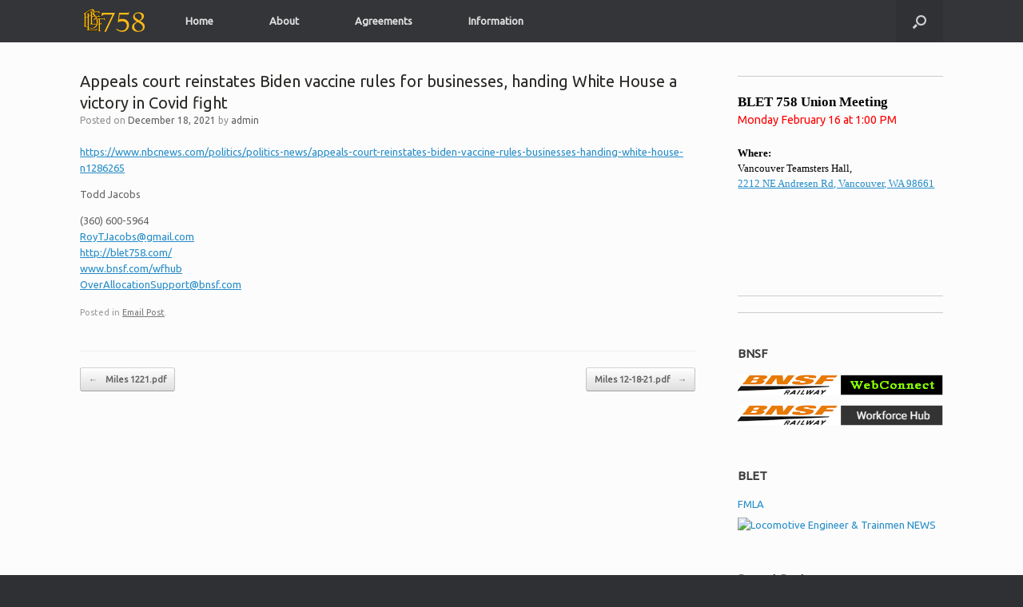

--- FILE ---
content_type: text/html; charset=UTF-8
request_url: http://blet758.com/appeals-court-reinstates-biden-vaccine-rules-for-businesses-handing-white-house-a-victory-in-covid-fight/
body_size: 8717
content:
<!DOCTYPE html>
<html lang="en">
<head>
	<meta charset="UTF-8" />
	<meta http-equiv="X-UA-Compatible" content="IE=10" />
	<link rel="profile" href="http://gmpg.org/xfn/11" />
	<link rel="pingback" href="http://blet758.com/xmlrpc.php" />
	<title>Appeals court reinstates Biden vaccine rules for businesses, handing White House a victory in Covid fight &#8211; BLET 758</title>
<meta name='robots' content='max-image-preview:large' />
<link rel='dns-prefetch' href='//fonts.googleapis.com' />
<link rel='dns-prefetch' href='//s.w.org' />
<link rel="alternate" type="application/rss+xml" title="BLET 758 &raquo; Feed" href="http://blet758.com/feed/" />
<link rel="alternate" type="application/rss+xml" title="BLET 758 &raquo; Comments Feed" href="http://blet758.com/comments/feed/" />
<link rel="alternate" type="application/rss+xml" title="BLET 758 &raquo; Appeals court reinstates Biden vaccine rules for businesses, handing White House a victory in Covid fight Comments Feed" href="http://blet758.com/appeals-court-reinstates-biden-vaccine-rules-for-businesses-handing-white-house-a-victory-in-covid-fight/feed/" />
		<script type="text/javascript">
			window._wpemojiSettings = {"baseUrl":"https:\/\/s.w.org\/images\/core\/emoji\/13.1.0\/72x72\/","ext":".png","svgUrl":"https:\/\/s.w.org\/images\/core\/emoji\/13.1.0\/svg\/","svgExt":".svg","source":{"concatemoji":"http:\/\/blet758.com\/wp-includes\/js\/wp-emoji-release.min.js?ver=5.8.10"}};
			!function(e,a,t){var n,r,o,i=a.createElement("canvas"),p=i.getContext&&i.getContext("2d");function s(e,t){var a=String.fromCharCode;p.clearRect(0,0,i.width,i.height),p.fillText(a.apply(this,e),0,0);e=i.toDataURL();return p.clearRect(0,0,i.width,i.height),p.fillText(a.apply(this,t),0,0),e===i.toDataURL()}function c(e){var t=a.createElement("script");t.src=e,t.defer=t.type="text/javascript",a.getElementsByTagName("head")[0].appendChild(t)}for(o=Array("flag","emoji"),t.supports={everything:!0,everythingExceptFlag:!0},r=0;r<o.length;r++)t.supports[o[r]]=function(e){if(!p||!p.fillText)return!1;switch(p.textBaseline="top",p.font="600 32px Arial",e){case"flag":return s([127987,65039,8205,9895,65039],[127987,65039,8203,9895,65039])?!1:!s([55356,56826,55356,56819],[55356,56826,8203,55356,56819])&&!s([55356,57332,56128,56423,56128,56418,56128,56421,56128,56430,56128,56423,56128,56447],[55356,57332,8203,56128,56423,8203,56128,56418,8203,56128,56421,8203,56128,56430,8203,56128,56423,8203,56128,56447]);case"emoji":return!s([10084,65039,8205,55357,56613],[10084,65039,8203,55357,56613])}return!1}(o[r]),t.supports.everything=t.supports.everything&&t.supports[o[r]],"flag"!==o[r]&&(t.supports.everythingExceptFlag=t.supports.everythingExceptFlag&&t.supports[o[r]]);t.supports.everythingExceptFlag=t.supports.everythingExceptFlag&&!t.supports.flag,t.DOMReady=!1,t.readyCallback=function(){t.DOMReady=!0},t.supports.everything||(n=function(){t.readyCallback()},a.addEventListener?(a.addEventListener("DOMContentLoaded",n,!1),e.addEventListener("load",n,!1)):(e.attachEvent("onload",n),a.attachEvent("onreadystatechange",function(){"complete"===a.readyState&&t.readyCallback()})),(n=t.source||{}).concatemoji?c(n.concatemoji):n.wpemoji&&n.twemoji&&(c(n.twemoji),c(n.wpemoji)))}(window,document,window._wpemojiSettings);
		</script>
		<style type="text/css">
img.wp-smiley,
img.emoji {
	display: inline !important;
	border: none !important;
	box-shadow: none !important;
	height: 1em !important;
	width: 1em !important;
	margin: 0 .07em !important;
	vertical-align: -0.1em !important;
	background: none !important;
	padding: 0 !important;
}
</style>
	<link rel='stylesheet' id='pt-cv-public-style-css'  href='http://blet758.com/wp-content/plugins/content-views-query-and-display-post-page/public/assets/css/cv.css?ver=2.3.2' type='text/css' media='all' />
<link rel='stylesheet' id='wp-block-library-css'  href='http://blet758.com/wp-includes/css/dist/block-library/style.min.css?ver=5.8.10' type='text/css' media='all' />
<style id='wp-block-library-inline-css' type='text/css'>
.has-text-align-justify{text-align:justify;}
</style>
<link rel='stylesheet' id='awsm-ead-public-css'  href='http://blet758.com/wp-content/plugins/embed-any-document/css/embed-public.min.css?ver=2.6.1' type='text/css' media='all' />
<link rel='stylesheet' id='awesome-weather-css'  href='http://blet758.com/wp-content/plugins/awesome-weather/awesome-weather.css?ver=5.8.10' type='text/css' media='all' />
<style id='awesome-weather-inline-css' type='text/css'>
.awesome-weather-wrap { font-family: 'Open Sans', sans-serif; font-weight: 400; font-size: 14px; line-height: 14px; }
</style>
<link rel='stylesheet' id='opensans-googlefont-css'  href='//fonts.googleapis.com/css?family=Open+Sans%3A400&#038;ver=5.8.10' type='text/css' media='all' />
<link rel='stylesheet' id='contact-form-7-css'  href='http://blet758.com/wp-content/plugins/contact-form-7/includes/css/styles.css?ver=5.2' type='text/css' media='all' />
<link rel='stylesheet' id='social-widget-css'  href='http://blet758.com/wp-content/plugins/social-media-widget/social_widget.css?ver=5.8.10' type='text/css' media='all' />
<link rel='stylesheet' id='vantage-style-css'  href='http://blet758.com/wp-content/themes/vantage/style.css?ver=1.19.3' type='text/css' media='all' />
<link rel='stylesheet' id='font-awesome-css'  href='http://blet758.com/wp-content/themes/vantage/fontawesome/css/font-awesome.css?ver=4.6.2' type='text/css' media='all' />
<link rel='stylesheet' id='siteorigin-mobilenav-css'  href='http://blet758.com/wp-content/themes/vantage/inc/mobilenav/css/mobilenav.css?ver=1.19.3' type='text/css' media='all' />
<link rel='stylesheet' id='newsletter-css'  href='http://blet758.com/wp-content/plugins/newsletter/style.css?ver=6.8.2' type='text/css' media='all' />
<link rel='stylesheet' id='jetpack_css-css'  href='http://blet758.com/wp-content/plugins/jetpack/css/jetpack.css?ver=8.7.1' type='text/css' media='all' />
<script type='text/javascript' src='http://blet758.com/wp-includes/js/jquery/jquery.min.js?ver=3.6.0' id='jquery-core-js'></script>
<script type='text/javascript' src='http://blet758.com/wp-includes/js/jquery/jquery-migrate.min.js?ver=3.3.2' id='jquery-migrate-js'></script>
<script type='text/javascript' src='http://blet758.com/wp-content/themes/vantage/js/jquery.flexslider.min.js?ver=2.1' id='jquery-flexslider-js'></script>
<script type='text/javascript' src='http://blet758.com/wp-content/themes/vantage/js/jquery.touchSwipe.min.js?ver=1.6.6' id='jquery-touchswipe-js'></script>
<script type='text/javascript' id='vantage-main-js-extra'>
/* <![CDATA[ */
var vantage = {"fitvids":"1"};
/* ]]> */
</script>
<script type='text/javascript' src='http://blet758.com/wp-content/themes/vantage/js/jquery.theme-main.min.js?ver=1.19.3' id='vantage-main-js'></script>
<script type='text/javascript' src='http://blet758.com/wp-content/themes/vantage/js/jquery.fitvids.min.js?ver=1.0' id='jquery-fitvids-js'></script>
<!--[if lt IE 9]>
<script type='text/javascript' src='http://blet758.com/wp-content/themes/vantage/js/html5.min.js?ver=3.7.3' id='vantage-html5-js'></script>
<![endif]-->
<!--[if (gte IE 6)&(lte IE 8)]>
<script type='text/javascript' src='http://blet758.com/wp-content/themes/vantage/js/selectivizr.min.js?ver=1.0.3b' id='vantage-selectivizr-js'></script>
<![endif]-->
<script type='text/javascript' id='siteorigin-mobilenav-js-extra'>
/* <![CDATA[ */
var mobileNav = {"search":{"url":"http:\/\/blet758.com","placeholder":"Search"},"text":{"navigate":"Menu","back":"Back","close":"Close"},"nextIconUrl":"http:\/\/blet758.com\/wp-content\/themes\/vantage\/inc\/mobilenav\/images\/next.png","mobileMenuClose":"<i class=\"fa fa-times\"><\/i>"};
/* ]]> */
</script>
<script type='text/javascript' src='http://blet758.com/wp-content/themes/vantage/inc/mobilenav/js/mobilenav.min.js?ver=1.19.3' id='siteorigin-mobilenav-js'></script>
<link rel="https://api.w.org/" href="http://blet758.com/wp-json/" /><link rel="alternate" type="application/json" href="http://blet758.com/wp-json/wp/v2/posts/6585" /><link rel="EditURI" type="application/rsd+xml" title="RSD" href="http://blet758.com/xmlrpc.php?rsd" />
<link rel="wlwmanifest" type="application/wlwmanifest+xml" href="http://blet758.com/wp-includes/wlwmanifest.xml" /> 
<meta name="generator" content="WordPress 5.8.10" />
<link rel="canonical" href="http://blet758.com/appeals-court-reinstates-biden-vaccine-rules-for-businesses-handing-white-house-a-victory-in-covid-fight/" />
<link rel='shortlink' href='http://blet758.com/?p=6585' />
<link rel="alternate" type="application/json+oembed" href="http://blet758.com/wp-json/oembed/1.0/embed?url=http%3A%2F%2Fblet758.com%2Fappeals-court-reinstates-biden-vaccine-rules-for-businesses-handing-white-house-a-victory-in-covid-fight%2F" />
<link rel="alternate" type="text/xml+oembed" href="http://blet758.com/wp-json/oembed/1.0/embed?url=http%3A%2F%2Fblet758.com%2Fappeals-court-reinstates-biden-vaccine-rules-for-businesses-handing-white-house-a-victory-in-covid-fight%2F&#038;format=xml" />
<style type='text/css'>img#wpstats{display:none}</style><meta name="viewport" content="width=device-width, initial-scale=1" />		<style type="text/css">
			.so-mobilenav-mobile + * { display: none; }
			@media screen and (max-width: 480px) { .so-mobilenav-mobile + * { display: block; } .so-mobilenav-standard + * { display: none; } .site-navigation #search-icon { display: none; } }
		</style>
		<style type="text/css" media="screen">
		#footer-widgets .widget { width: 50%; }
		#masthead-widgets .widget { width: 100%; }
	</style>
	<style type="text/css" id="vantage-footer-widgets">#footer-widgets aside { width : 50%; }</style> <style type="text/css" id="customizer-css">@import url(//fonts.googleapis.com/css?family=Ubuntu:400&display=block); body,button,input,select,textarea { font-family: "Ubuntu"; font-weight: 400 } #masthead.site-header .hgroup .site-title { font-family: "Ubuntu"; font-weight: 400 } #page-wrapper h1,#page-wrapper h2,#page-wrapper h3,#page-wrapper h4,#page-wrapper h5,#page-wrapper h6 { font-family: "Ubuntu"; font-weight: 400 } .main-navigation, .mobile-nav-frame, .mobile-nav-frame .title h3 { font-family: "Ubuntu"; font-weight: 400 } #masthead.site-header .hgroup .site-title, #masthead.site-header.masthead-logo-in-menu .logo > .site-title { font-size: 21.6px } #page-title, article.post .entry-header h1.entry-title, article.page .entry-header h1.entry-title { color: #2b2926 } .main-navigation ul li:hover > a, .main-navigation ul li:focus > a, #search-icon #search-icon-icon:hover, #search-icon #search-icon-icon:focus { background-color: #005f97 } .main-navigation ul ul li:hover > a { background-color: #005f97 } #header-sidebar .widget_nav_menu ul.menu > li > ul.sub-menu { border-top-color: #005f97 } a.button, button, html input[type="button"], input[type="reset"], input[type="submit"], .post-navigation a, #image-navigation a, article.post .more-link, article.page .more-link, .paging-navigation a, .woocommerce #page-wrapper .button, .woocommerce a.button, .woocommerce .checkout-button, .woocommerce input.button, #infinite-handle span button { text-shadow: none } a.button, button, html input[type="button"], input[type="reset"], input[type="submit"], .post-navigation a, #image-navigation a, article.post .more-link, article.page .more-link, .paging-navigation a, .woocommerce #page-wrapper .button, .woocommerce a.button, .woocommerce .checkout-button, .woocommerce input.button, .woocommerce #respond input#submit.alt, .woocommerce a.button.alt, .woocommerce button.button.alt, .woocommerce input.button.alt, #infinite-handle span { -webkit-box-shadow: none; -moz-box-shadow: none; box-shadow: none } </style><link rel="icon" href="http://blet758.com/wp-content/uploads/2018/06/favs-150x150.png" sizes="32x32" />
<link rel="icon" href="http://blet758.com/wp-content/uploads/2018/06/favs.png" sizes="192x192" />
<link rel="apple-touch-icon" href="http://blet758.com/wp-content/uploads/2018/06/favs.png" />
<meta name="msapplication-TileImage" content="http://blet758.com/wp-content/uploads/2018/06/favs.png" />
</head>

<body class="post-template-default single single-post postid-6585 single-format-standard wp-custom-logo responsive layout-full no-js has-sidebar has-menu-search page-layout-default sidebar-position-right mobilenav">


<div id="page-wrapper">

	<a class="skip-link screen-reader-text" href="#content">Skip to content</a>

	
	
		
<header id="masthead" class="site-header masthead-logo-in-menu " role="banner">

	
<nav role="navigation" class="site-navigation main-navigation primary use-sticky-menu">

	<div class="full-container">
					<div class="logo-in-menu-wrapper">
				<a href="http://blet758.com/" title="BLET 758" rel="home" class="logo"><img src="http://blet758.com/wp-content/uploads/2018/05/blet_logo3.png"  class="logo-height-constrain"  width="82"  height="33"  alt="BLET 758 Logo"  /></a>
							</div>
		
					<div id="so-mobilenav-standard-1" data-id="1" class="so-mobilenav-standard"></div><div class="menu-primary-menu-container"><ul id="menu-primary-menu" class="menu"><li id="menu-item-170" class="menu-item menu-item-type-post_type menu-item-object-page menu-item-home menu-item-170"><a href="http://blet758.com/">Home</a></li>
<li id="menu-item-405" class="menu-item menu-item-type-post_type menu-item-object-page menu-item-405"><a href="http://blet758.com/about/">About</a></li>
<li id="menu-item-421" class="menu-item menu-item-type-post_type menu-item-object-page menu-item-421"><a href="http://blet758.com/agreements/">Agreements</a></li>
<li id="menu-item-419" class="menu-item menu-item-type-post_type menu-item-object-page menu-item-has-children menu-item-419"><a href="http://blet758.com/info/">Information</a>
<ul class="sub-menu">
	<li id="menu-item-921" class="menu-item menu-item-type-post_type menu-item-object-page menu-item-921"><a href="http://blet758.com/fmla/">FMLA</a></li>
	<li id="menu-item-951" class="menu-item menu-item-type-post_type menu-item-object-page menu-item-951"><a href="http://blet758.com/application/">BLET Application</a></li>
	<li id="menu-item-6533" class="menu-item menu-item-type-post_type menu-item-object-page menu-item-6533"><a href="http://blet758.com/availability-assist/">Availability Assist</a></li>
</ul>
</li>
</ul></div><div id="so-mobilenav-mobile-1" data-id="1" class="so-mobilenav-mobile"></div><div class="menu-mobilenav-container"><ul id="mobile-nav-item-wrap-1" class="menu"><li><a href="#" class="mobilenav-main-link" data-id="1"><span class="mobile-nav-icon"></span>Menu</a></li></ul></div>		
					<div id="search-icon">
				<div id="search-icon-icon" tabindex="0" aria-label="Open the search"><div class="vantage-icon-search"></div></div>
				
<form method="get" class="searchform" action="http://blet758.com/" role="search">
	<label for="search-form" class="screen-reader-text">Search for:</label>
	<input type="search" name="s" class="field" id="search-form" value="" placeholder="Search"/>
</form>
			</div>
			</div>
</nav><!-- .site-navigation .main-navigation -->

</header><!-- #masthead .site-header -->

	
	
	
	
	<div id="main" class="site-main">
		<div class="full-container">
			
<div id="primary" class="content-area">
	<div id="content" class="site-content" role="main">

	
		
<article id="post-6585" class="post post-6585 type-post status-publish format-standard hentry category-e-mail-post">

	<div class="entry-main">

		
					<header class="entry-header">

				
									<h1 class="entry-title">Appeals court reinstates Biden vaccine rules for businesses, handing White House a victory in Covid fight</h1>
				
									<div class="entry-meta">
						Posted on <a href="http://blet758.com/appeals-court-reinstates-biden-vaccine-rules-for-businesses-handing-white-house-a-victory-in-covid-fight/" title="1:55 am" rel="bookmark"><time class="entry-date" datetime="2021-12-18T01:55:40-08:00">December 18, 2021</time></a><time class="updated" datetime="2021-12-18T02:16:42-08:00">December 18, 2021</time> <span class="byline"> by <span class="author vcard"><a class="url fn n" href="http://blet758.com/author/admin/" title="View all posts by admin" rel="author">admin</a></span></span> 					</div><!-- .entry-meta -->
				
			</header><!-- .entry-header -->
		
		<div class="entry-content">
			<div>
<div dir="ltr"><a href="https://www.nbcnews.com/politics/politics-news/appeals-court-reinstates-biden-vaccine-rules-businesses-handing-white-house-n1286265">https://www.nbcnews.com/politics/politics-news/appeals-court-reinstates-biden-vaccine-rules-businesses-handing-white-house-n1286265</a></p>
</div>
<div dir="ltr"><span>Todd Jacobs</span></p>
<div><span>(360) 600-5964</span></div>
<div><span><a href="mailto:RoyTJacobs@gmail.com">RoyTJacobs@gmail.com</a></span></div>
<div><a href="http://blet758.com/">http://blet758.com/</a></div>
<div><a href="http://www.bnsf.com/wfhub">www.bnsf.com/wfhub</a></div>
<div><a href="mailto:OverAllocationSupport@bnsf.com">OverAllocationSupport@bnsf.com</a></div>
<div></div>
<div>
</div>
</div>
</div>
					</div><!-- .entry-content -->

					<div class="entry-categories">
				Posted in <a href="http://blet758.com/category/e-mail-post/" rel="category tag">Email Post</a>.			</div>
		
		
		
	</div>

</article><!-- #post-6585 -->

			<nav role="navigation" id="nav-below" class="site-navigation post-navigation">
		<h2 class="assistive-text">Post navigation</h2>

	
		<div class="single-nav-wrapper">
			<div class="nav-previous"><a href="http://blet758.com/miles-1221-pdf/" rel="prev"><span class="meta-nav">&larr;</span> Miles 1221.pdf</a></div>			<div class="nav-next"><a href="http://blet758.com/miles-12-18-21-pdf/" rel="next">Miles 12-18-21.pdf <span class="meta-nav">&rarr;</span></a></div>		</div>

	
	</nav><!-- #nav-below -->
	
		
		
	
	</div><!-- #content .site-content -->
</div><!-- #primary .content-area -->


<div id="secondary" class="widget-area" role="complementary">
		<aside id="black-studio-tinymce-2" class="widget widget_black_studio_tinymce"><div class="textwidget"><hr>
<p><h1 style="font-family:verdana; color:black; font-size:130%;"><strong>BLET 758 Union Meeting</strong></h1>
<p style="color:red; font-size:110%;">
Monday February 16 at 1:00 PM
<br></p>
<p style="font-family:verdana; color:black;"><strong>Where:</strong><br> Vancouver Teamsters Hall, <br><a href="https://www.google.com/maps/place/Teamsters/@45.638871,-122.600795,12z/data=!4m5!3m4!1s0x0:0x729345f5b86cbce1!8m2!3d45.6388715!4d-122.6007128?hl=en"  target="_blank">2212 NE Andresen Rd, Vancouver, WA 98661</a>&nbsp;<br /></p>


<iframe src="https://www.google.com/maps/embed?pb=!1m18!1m12!1m3!1d2789.594893645751!2d-122.60301308443664!3d45.63887387910338!2m3!1f0!2f0!3f0!3m2!1i1024!2i768!4f13.1!3m3!1m2!1s0x5495af7f826f3b01%3A0xb618e7006b7eaf69!2s2212%20NE%20Andresen%20Rd%2C%20Vancouver%2C%20WA%2098661!5e0!3m2!1sen!2sus!4v1663535275980!5m2!1sen!2sus" height="100" style="border:0;" allowfullscreen="" loading="lazy" referrerpolicy="no-referrer-when-downgrade"></iframe><hr></p>
<hr>
</div></aside><aside id="linkcat-10" class="widget widget_links"><h3 class="widget-title">BNSF</h3>
	<ul class='xoxo blogroll'>
<li><a href="https://www.bnsf.com/bnsf.was7/emu/main" title="BNSF Emulator" target="_blank"><img src="http://blet758.com/wp-content/uploads/2018/06/3270_logo_0.png"  alt="BNSF Emulator"  title="BNSF Emulator" /></a></li>
<li><a href="https://www.bnsf.com/wfhub" title="BNSF Workforce Hub" target="_blank"><img src="http://blet758.com/wp-content/uploads/2018/06/app_hub.png"  alt="BNSF Workforce Hub"  title="BNSF Workforce Hub" /></a></li>

	</ul>
</aside>
<aside id="linkcat-28" class="widget widget_links"><h3 class="widget-title">BLET</h3>
	<ul class='xoxo blogroll'>
<li><a href="https://blet758.com/fmla/">FMLA</a></li>
<li><a href="https://www.ble-t.org/pr/newsletter/" title="Locomotive Engineer &amp; Trainmen NEWS" target="_blank"><img src="https://www.ble-t.org/pr/newsletter/newsletter.jpg"  alt="Locomotive Engineer &amp; Trainmen NEWS"  title="Locomotive Engineer &amp; Trainmen NEWS" /></a></li>

	</ul>
</aside>

		<aside id="recent-posts-2" class="widget widget_recent_entries">
		<h3 class="widget-title">Recent Posts</h3>
		<ul>
											<li>
					<a href="http://blet758.com/meeting-4/">Meeting</a>
									</li>
											<li>
					<a href="http://blet758.com/pool-rest/">Pool rest</a>
									</li>
											<li>
					<a href="http://blet758.com/mandatory-6-3/">Mandatory 6/3</a>
									</li>
					</ul>

		</aside><aside id="archives-2" class="widget widget_archive"><h3 class="widget-title">Archives</h3>		<label class="screen-reader-text" for="archives-dropdown-2">Archives</label>
		<select id="archives-dropdown-2" name="archive-dropdown">
			
			<option value="">Select Month</option>
				<option value='http://blet758.com/2024/04/'> April 2024 </option>
	<option value='http://blet758.com/2024/03/'> March 2024 </option>
	<option value='http://blet758.com/2024/02/'> February 2024 </option>
	<option value='http://blet758.com/2024/01/'> January 2024 </option>
	<option value='http://blet758.com/2023/12/'> December 2023 </option>
	<option value='http://blet758.com/2023/10/'> October 2023 </option>
	<option value='http://blet758.com/2023/09/'> September 2023 </option>
	<option value='http://blet758.com/2023/08/'> August 2023 </option>
	<option value='http://blet758.com/2023/07/'> July 2023 </option>
	<option value='http://blet758.com/2023/06/'> June 2023 </option>
	<option value='http://blet758.com/2023/05/'> May 2023 </option>
	<option value='http://blet758.com/2023/04/'> April 2023 </option>
	<option value='http://blet758.com/2023/03/'> March 2023 </option>
	<option value='http://blet758.com/2023/02/'> February 2023 </option>
	<option value='http://blet758.com/2023/01/'> January 2023 </option>
	<option value='http://blet758.com/2022/12/'> December 2022 </option>
	<option value='http://blet758.com/2022/11/'> November 2022 </option>
	<option value='http://blet758.com/2022/10/'> October 2022 </option>
	<option value='http://blet758.com/2022/09/'> September 2022 </option>
	<option value='http://blet758.com/2022/08/'> August 2022 </option>
	<option value='http://blet758.com/2022/07/'> July 2022 </option>
	<option value='http://blet758.com/2022/06/'> June 2022 </option>
	<option value='http://blet758.com/2022/05/'> May 2022 </option>
	<option value='http://blet758.com/2022/04/'> April 2022 </option>
	<option value='http://blet758.com/2022/03/'> March 2022 </option>
	<option value='http://blet758.com/2022/02/'> February 2022 </option>
	<option value='http://blet758.com/2022/01/'> January 2022 </option>
	<option value='http://blet758.com/2021/12/'> December 2021 </option>
	<option value='http://blet758.com/2021/11/'> November 2021 </option>
	<option value='http://blet758.com/2021/10/'> October 2021 </option>
	<option value='http://blet758.com/2021/09/'> September 2021 </option>
	<option value='http://blet758.com/2021/08/'> August 2021 </option>
	<option value='http://blet758.com/2021/07/'> July 2021 </option>
	<option value='http://blet758.com/2021/06/'> June 2021 </option>
	<option value='http://blet758.com/2021/05/'> May 2021 </option>
	<option value='http://blet758.com/2021/04/'> April 2021 </option>
	<option value='http://blet758.com/2021/03/'> March 2021 </option>
	<option value='http://blet758.com/2021/02/'> February 2021 </option>
	<option value='http://blet758.com/2021/01/'> January 2021 </option>
	<option value='http://blet758.com/2020/12/'> December 2020 </option>
	<option value='http://blet758.com/2020/11/'> November 2020 </option>
	<option value='http://blet758.com/2020/10/'> October 2020 </option>
	<option value='http://blet758.com/2020/09/'> September 2020 </option>
	<option value='http://blet758.com/2020/08/'> August 2020 </option>
	<option value='http://blet758.com/2020/07/'> July 2020 </option>
	<option value='http://blet758.com/2020/06/'> June 2020 </option>
	<option value='http://blet758.com/2020/05/'> May 2020 </option>
	<option value='http://blet758.com/2020/03/'> March 2020 </option>
	<option value='http://blet758.com/2020/02/'> February 2020 </option>
	<option value='http://blet758.com/2020/01/'> January 2020 </option>
	<option value='http://blet758.com/2019/12/'> December 2019 </option>
	<option value='http://blet758.com/2019/11/'> November 2019 </option>
	<option value='http://blet758.com/2019/10/'> October 2019 </option>
	<option value='http://blet758.com/2019/09/'> September 2019 </option>
	<option value='http://blet758.com/2019/08/'> August 2019 </option>
	<option value='http://blet758.com/2019/07/'> July 2019 </option>
	<option value='http://blet758.com/2019/06/'> June 2019 </option>
	<option value='http://blet758.com/2019/05/'> May 2019 </option>
	<option value='http://blet758.com/2019/04/'> April 2019 </option>
	<option value='http://blet758.com/2019/03/'> March 2019 </option>
	<option value='http://blet758.com/2019/02/'> February 2019 </option>
	<option value='http://blet758.com/2019/01/'> January 2019 </option>
	<option value='http://blet758.com/2018/12/'> December 2018 </option>
	<option value='http://blet758.com/2018/11/'> November 2018 </option>
	<option value='http://blet758.com/2018/10/'> October 2018 </option>
	<option value='http://blet758.com/2018/09/'> September 2018 </option>
	<option value='http://blet758.com/2018/08/'> August 2018 </option>
	<option value='http://blet758.com/2018/07/'> July 2018 </option>
	<option value='http://blet758.com/2018/06/'> June 2018 </option>
	<option value='http://blet758.com/2018/05/'> May 2018 </option>

		</select>

<script type="text/javascript">
/* <![CDATA[ */
(function() {
	var dropdown = document.getElementById( "archives-dropdown-2" );
	function onSelectChange() {
		if ( dropdown.options[ dropdown.selectedIndex ].value !== '' ) {
			document.location.href = this.options[ this.selectedIndex ].value;
		}
	}
	dropdown.onchange = onSelectChange;
})();
/* ]]> */
</script>
			</aside>	</div><!-- #secondary .widget-area -->

					</div><!-- .full-container -->
	</div><!-- #main .site-main -->

	
	
	<footer id="colophon" class="site-footer" role="contentinfo">

			<div id="footer-widgets" class="full-container">
			<aside id="search-2" class="widget widget_search">
<form method="get" class="searchform" action="http://blet758.com/" role="search">
	<label for="search-form" class="screen-reader-text">Search for:</label>
	<input type="search" name="s" class="field" id="search-form" value="" placeholder="Search"/>
</form>
</aside><aside id="social-widget-2" class="widget Social_Widget"><div class="socialmedia-buttons smw_center"><a href="https://www.facebook.com/blet758/" rel="nofollow" target="_blank"><img width="24" height="24" src="http://blet758.com/wp-content/plugins/social-media-widget/images/default/32/facebook.png" 
				alt="Follow Us on Facebook" 
				title="Follow Us on Facebook" style="opacity: 0.5; -moz-opacity: 0.5;" class="fade" /></a><a href="https://plus.google.com/u/0/b/117455965199292510519/117455965199292510519" rel="publisher" target="_blank"><img width="24" height="24" src="http://blet758.com/wp-content/plugins/social-media-widget/images/default/32/googleplus.png" 
				alt="Follow Us on Google+" 
				title="Follow Us on Google+" style="opacity: 0.5; -moz-opacity: 0.5;" class="fade" /></a><a href="https://twitter.com/BLET_758" rel="nofollow" target="_blank"><img width="24" height="24" src="http://blet758.com/wp-content/plugins/social-media-widget/images/default/32/twitter.png" 
				alt="Follow Us on Twitter" 
				title="Follow Us on Twitter" style="opacity: 0.5; -moz-opacity: 0.5;" class="fade" /></a></div></aside>		</div><!-- #footer-widgets -->
	
	
	<div id="theme-attribution">A <a href="https://siteorigin.com">SiteOrigin</a> Theme</div>
</footer><!-- #colophon .site-footer -->

	
</div><!-- #page-wrapper -->


<div style="width:100%;text-align:center; font-size:11px; clear:both"><a target="_blank" title="Insert PHP Snippet Wordpress Plugin" href="http://xyzscripts.com/wordpress-plugins/insert-php-code-snippet/">PHP Code Snippets</a> Powered By : <a target="_blank" title="PHP Scripts & Wordpress Plugins" href="http://www.xyzscripts.com" >XYZScripts.com</a></div><a href="#" id="scroll-to-top" class="scroll-to-top" title="Back To Top"><span class="vantage-icon-arrow-up"></span></a><script type='text/javascript' src='http://blet758.com/wp-content/plugins/embed-any-document/js/pdfobject.min.js?ver=2.6.1' id='awsm-ead-pdf-object-js'></script>
<script type='text/javascript' id='awsm-ead-public-js-extra'>
/* <![CDATA[ */
var eadPublic = [];
/* ]]> */
</script>
<script type='text/javascript' src='http://blet758.com/wp-content/plugins/embed-any-document/js/embed-public.min.js?ver=2.6.1' id='awsm-ead-public-js'></script>
<script type='text/javascript' src='http://blet758.com/wp-content/plugins/awesome-weather/js/awesome-weather-widget-frontend.js?ver=1.1' id='awesome_weather-js'></script>
<script type='text/javascript' id='contact-form-7-js-extra'>
/* <![CDATA[ */
var wpcf7 = {"apiSettings":{"root":"http:\/\/blet758.com\/wp-json\/contact-form-7\/v1","namespace":"contact-form-7\/v1"}};
/* ]]> */
</script>
<script type='text/javascript' src='http://blet758.com/wp-content/plugins/contact-form-7/includes/js/scripts.js?ver=5.2' id='contact-form-7-js'></script>
<script type='text/javascript' id='pt-cv-content-views-script-js-extra'>
/* <![CDATA[ */
var PT_CV_PUBLIC = {"_prefix":"pt-cv-","page_to_show":"5","_nonce":"038e9e76d5","is_admin":"","is_mobile":"","ajaxurl":"http:\/\/blet758.com\/wp-admin\/admin-ajax.php","lang":"","loading_image_src":"data:image\/gif;base64,R0lGODlhDwAPALMPAMrKygwMDJOTkz09PZWVla+vr3p6euTk5M7OzuXl5TMzMwAAAJmZmWZmZszMzP\/\/\/yH\/[base64]\/wyVlamTi3nSdgwFNdhEJgTJoNyoB9ISYoQmdjiZPcj7EYCAeCF1gEDo4Dz2eIAAAh+QQFCgAPACwCAAAADQANAAAEM\/DJBxiYeLKdX3IJZT1FU0iIg2RNKx3OkZVnZ98ToRD4MyiDnkAh6BkNC0MvsAj0kMpHBAAh+QQFCgAPACwGAAAACQAPAAAEMDC59KpFDll73HkAA2wVY5KgiK5b0RRoI6MuzG6EQqCDMlSGheEhUAgqgUUAFRySIgAh+QQFCgAPACwCAAIADQANAAAEM\/DJKZNLND\/[base64]"};
var PT_CV_PAGINATION = {"first":"\u00ab","prev":"\u2039","next":"\u203a","last":"\u00bb","goto_first":"Go to first page","goto_prev":"Go to previous page","goto_next":"Go to next page","goto_last":"Go to last page","current_page":"Current page is","goto_page":"Go to page"};
/* ]]> */
</script>
<script type='text/javascript' src='http://blet758.com/wp-content/plugins/content-views-query-and-display-post-page/public/assets/js/cv.js?ver=2.3.2' id='pt-cv-content-views-script-js'></script>
<script type='text/javascript' id='newsletter-subscription-js-extra'>
/* <![CDATA[ */
var newsletter = {"messages":{"email_error":"Email address is not correct","name_error":"Name is required","surname_error":"Last name is required","profile_error":"A mandatory field is not filled in","privacy_error":"You must accept the privacy policy"},"profile_max":"20"};
/* ]]> */
</script>
<script type='text/javascript' src='http://blet758.com/wp-content/plugins/newsletter/subscription/validate.js?ver=6.8.2' id='newsletter-subscription-js'></script>
<script type='text/javascript' src='http://blet758.com/wp-includes/js/wp-embed.min.js?ver=5.8.10' id='wp-embed-js'></script>
<script type='text/javascript' src='https://stats.wp.com/e-202604.js' async='async' defer='defer'></script>
<script type='text/javascript'>
	_stq = window._stq || [];
	_stq.push([ 'view', {v:'ext',j:'1:8.7.1',blog:'170772619',post:'6585',tz:'-8',srv:'blet758.com'} ]);
	_stq.push([ 'clickTrackerInit', '170772619', '6585' ]);
</script>

</body>
</html>
